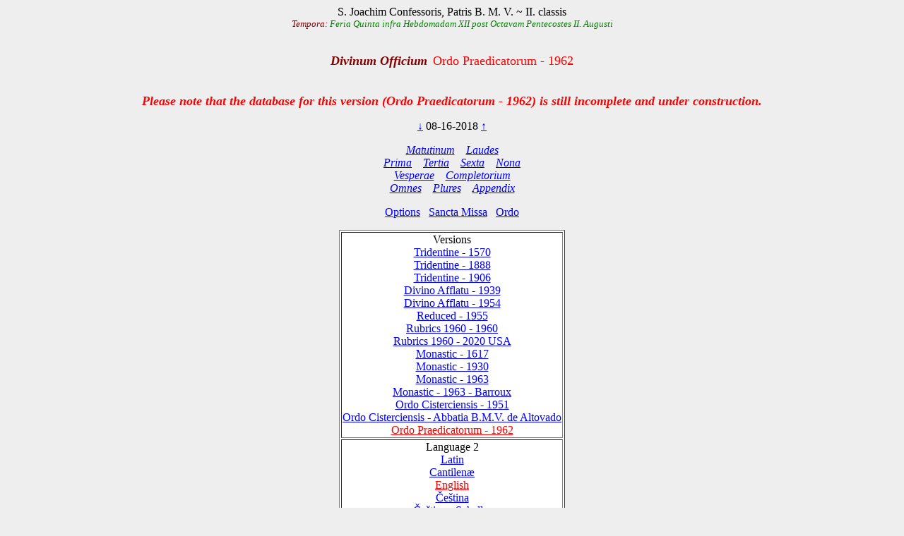

--- FILE ---
content_type: text/html; charset=utf-8
request_url: https://www.divinumofficium.com/cgi-bin/horas/Pofficium.pl?date1=08-16-2018&version=Ordo%20Praedicatorum%20-%201962&testmode=regular&lang2=English&votive=Hodie
body_size: 4022
content:
<!DOCTYPE HTML PUBLIC "-//W3C//DTD HTML 4.01 Transitional//EN">
<HTML><HEAD>
  <META NAME="viewport" CONTENT="width=device-width, initial-scale=0.75">
  <META NAME="Resource-type" CONTENT="Document">
  <META NAME="description" CONTENT="Divine Office">
  <META NAME="keywords" CONTENT="Divine Office, Breviarium, Liturgy, Traditional, Zsolozsma">
  <META NAME="Copyright" CONTENT="Like GNU">
  <meta name="color-scheme" content="dark light">
  <STYLE>
    /* https://www.30secondsofcode.org/css/s/offscreen/ */
    .offscreen {
      border: 0;
      clip: rect(0 0 0 0);
      height: 1px;
      margin: -1px;
      overflow: hidden;
      padding: 0;
      position: absolute;
      width: 1px;
    }
    h1, h2 {
      text-align: center;
      font-weight: normal;
    }
    h2 {
      margin-top: 4ex;
      color: maroon;
      font-size: 112%;
      font-weight: bold;
      font-style: italic;
    }
    p {
      color: black;
    }
    a:link { color: blue; }
    a:visited { color: blue; }
    body {
      background: #eeeeee;
    }
    .contrastbg { background: white; }
    .nigra { color: black; }

    @media (prefers-color-scheme: dark) {
      body {
        background: black;
        color: white;
      }
      table { color: white; }
      a:link { color: #AFAFFF; }
      a:visited { color: #AFAFFF; }
      p { color: white; }
      .contrastbg {
        background: #3F3F3F;
        color: white;
      }
      .nigra {  color: white;  }
      }
  </STYLE>
  <TITLE>Divinum Officium </TITLE>
  <SCRIPT TYPE='text/JavaScript' SRC='../../www/js/util.js'></SCRIPT>
  <SCRIPT TYPE='text/JavaScript' SRC='../../www/js/jquery.min.js'></SCRIPT>
  <SCRIPT TYPE='text/JavaScript' SRC='../../www/js/exsurge.js'></SCRIPT>
<SCRIPT TYPE='text/JavaScript' LANGUAGE='JavaScript1.2'>
//to prevent inhearitance of popup
function clearradio() {
  var a= document.forms[0].popup;
  if (a) a.value = 0;
  document.forms[0].action = "Pofficium.pl";
  document.forms[0].target = "_self"
  return;
}

// set a popup tab
function linkit(name,ind,lang) {
  document.forms[0].popup.value = name;
  document.forms[0].popuplang.value=lang;
  document.forms[0].expandnum.value=ind;
  if (ind == 0) {
     document.forms[0].action = 'popup.pl';
     document.forms[0].target = '_BLANK';
  } else {
     var c = document.forms[0].command.value;
     if (!c.match('pray')) document.forms[0].command.value = "pray" + c;
  }
  document.forms[0].submit();
}

//finishing horas back to main page
function okbutton() {
  document.forms[0].action = "Pofficium.pl";
  document.forms[0].target = "_self"
  document.forms[0].command.value = '';
  document.forms[0].submit();
}

//restart the programlet if parameter change
function parchange() {
  var c = document.forms[0].command.value;
  if (c && !c.match("change")) {
     clearradio();
  }
  if (c && !c.match("pray")) document.forms[0].command.value = "pray" + c;
  document.forms[0].submit();
}

//calls kalendar
function callkalendar(mode) {
  document.forms[0].action = 'kalendar.pl';
  if (mode == 'kalendar') {
    document.forms[0].kmonth.value = 15;
  }
  document.forms[0].target = "_self"
  document.forms[0].submit();
}

// for Cofficium
function callbrevi(date) {
  document.forms[0].date.value = date;
  document.forms[0].action = 'officium.pl'
  document.forms[0].target = "_self"
  document.forms[0].submit();
}

//calls missa
function callmissa() {
  document.forms[0].action = "../missa/missa.pl";
  if (document.forms[0].command.value != "") {
    document.forms[0].command.value = "praySanctaMissa"
  }
  document.forms[0].target = "_self"
  document.forms[0].submit();
}

function prevnext(ch) {
  var dat = document.forms[0].date.value;
  var adat = dat.split('-');
  var mtab = new Array(31,28,31,30,31,30,31,31,30,31,30,31);
  var m = eval(adat[0]);
  var d = eval(adat[1]);
  var y = eval(adat[2]);
  var c = eval(ch);

  var leapyear = 0;
  if ((y % 4) == 0) leapyear = 1;
  if ((y % 100) == 0) leapyear = 0;
  if ((y % 400) == 0) leapyear = 1;
  if (leapyear) mtab[1] = 29;
  d = d + c;
  if (d < 1) {
    m--;
	if (m < 1) {y--; m = 12;}
	d = mtab[m-1];
  }
  if (d > mtab[m-1]) {
    m++;
	  d = 1;
	  if (m > 12) {y++; m = 1;}
  }
  document.forms[0].date.value = m + "-" + d + "-" + y;
}
</SCRIPT>
</HEAD>
<BODY  onresize="layoutChant()">
<FORM ACTION="Pofficium.pl" METHOD="post" TARGET="_self">
<P ALIGN=CENTER><FONT >S. Joachim Confessoris, Patris B. M. V. ~ II. classis</FONT><br/>
<I><SPAN STYLE="font-size:82%;"><SPAN STYLE="color:maroon;">Tempora:</SPAN> <FONT COLOR="green">Feria Quinta infra Hebdomadam XII post Octavam Pentecostes II. Augusti</FONT></SPAN></I>
</P>
<H1><FONT COLOR='MAROON' SIZE='+1'><B><I>Divinum Officium</I></B></FONT>&nbsp;<FONT COLOR='RED' SIZE='+1'>Ordo Praedicatorum - 1962</FONT></H1>
<H2><FONT COLOR='RED' SIZE='+1'>Please note that the database for this version (Ordo Praedicatorum - 1962) is still incomplete and under construction.</FONT></H2>
<P ALIGN=CENTER><A HREF="Pofficium.pl?date1=08-16-2018&command=prev&version=Ordo Praedicatorum - 1962&lang2=English&votive=Hodie">
&darr;</A>
08-16-2018
<A HREF="Pofficium.pl?date1=08-16-2018&command=next&version=Ordo Praedicatorum - 1962&lang2=English&votive=Hodie">
&uarr;</A>
</P>
<P ALIGN=CENTER><I>
<A HREF="Pofficium.pl?date1=08-16-2018&command=prayMatutinum&version=Ordo Praedicatorum - 1962&lang2=English&votive=Hodie" >Matutinum</A>
&nbsp;&nbsp;
<A HREF="Pofficium.pl?date1=08-16-2018&command=prayLaudes&version=Ordo Praedicatorum - 1962&lang2=English&votive=Hodie" >Laudes</A>
<br/>
<A HREF="Pofficium.pl?date1=08-16-2018&command=prayPrima&version=Ordo Praedicatorum - 1962&lang2=English&votive=Hodie" >Prima</A>
&nbsp;&nbsp;
<A HREF="Pofficium.pl?date1=08-16-2018&command=prayTertia&version=Ordo Praedicatorum - 1962&lang2=English&votive=Hodie" >Tertia</A>
&nbsp;&nbsp;
<A HREF="Pofficium.pl?date1=08-16-2018&command=praySexta&version=Ordo Praedicatorum - 1962&lang2=English&votive=Hodie" >Sexta</A>
&nbsp;&nbsp;
<A HREF="Pofficium.pl?date1=08-16-2018&command=prayNona&version=Ordo Praedicatorum - 1962&lang2=English&votive=Hodie" >Nona</A>
<br/>
<A HREF="Pofficium.pl?date1=08-16-2018&command=prayVesperae&version=Ordo Praedicatorum - 1962&lang2=English&votive=Hodie" >Vesperae</A>
&nbsp;&nbsp;
<A HREF="Pofficium.pl?date1=08-16-2018&command=prayCompletorium&version=Ordo Praedicatorum - 1962&lang2=English&votive=Hodie" >Completorium</A>
<br/>
<A HREF="Pofficium.pl?date1=08-16-2018&command=prayOmnes&version=Ordo Praedicatorum - 1962&lang2=English&votive=Hodie" >Omnes</A>
&nbsp;&nbsp;
<A HREF="Pofficium.pl?date1=08-16-2018&command=prayPlures&version=Ordo Praedicatorum - 1962&lang2=English&votive=Hodie" >Plures</A>
&nbsp;&nbsp;
<A HREF="Pofficium.pl?date1=08-16-2018&command=Appendix Index&version=Ordo Praedicatorum - 1962&lang2=English&votive=Hodie"><FONT COLOR=>Appendix</FONT></A>
</I></P>
<P ALIGN=CENTER><A HREF="Pofficium.pl?date1=08-16-2018&command=setupparameters&pcommand=&version=Ordo Praedicatorum - 1962&lang2=English&votive=Hodie">
Options</A>&ensp;
<A HREF="#" onclick="callmissa();">Sancta Missa</A>&ensp;
<A HREF="#" onclick="callkalendar();">Ordo</A>
</P>
<TABLE ALIGN='CENTER' BORDER='1'  class="contrastbg"><TR><TD ALIGN='CENTER'>Versions<br/>
<A HREF="Pofficium.pl?date1=08-16-2018&version=Tridentine - 1570&lang2=English&votive=Hodie"><FONT COLOR=>Tridentine - 1570</FONT></A><br/>
<A HREF="Pofficium.pl?date1=08-16-2018&version=Tridentine - 1888&lang2=English&votive=Hodie"><FONT COLOR=>Tridentine - 1888</FONT></A><br/>
<A HREF="Pofficium.pl?date1=08-16-2018&version=Tridentine - 1906&lang2=English&votive=Hodie"><FONT COLOR=>Tridentine - 1906</FONT></A><br/>
<A HREF="Pofficium.pl?date1=08-16-2018&version=Divino Afflatu - 1939&lang2=English&votive=Hodie"><FONT COLOR=>Divino Afflatu - 1939</FONT></A><br/>
<A HREF="Pofficium.pl?date1=08-16-2018&version=Divino Afflatu - 1954&lang2=English&votive=Hodie"><FONT COLOR=>Divino Afflatu - 1954</FONT></A><br/>
<A HREF="Pofficium.pl?date1=08-16-2018&version=Reduced - 1955&lang2=English&votive=Hodie"><FONT COLOR=>Reduced - 1955</FONT></A><br/>
<A HREF="Pofficium.pl?date1=08-16-2018&version=Rubrics 1960 - 1960&lang2=English&votive=Hodie"><FONT COLOR=>Rubrics 1960 - 1960</FONT></A><br/>
<A HREF="Pofficium.pl?date1=08-16-2018&version=Rubrics 1960 - 2020 USA&lang2=English&votive=Hodie"><FONT COLOR=>Rubrics 1960 - 2020 USA</FONT></A><br/>
<A HREF="Pofficium.pl?date1=08-16-2018&version=Monastic Tridentinum 1617&lang2=English&votive=Hodie"><FONT COLOR=>Monastic - 1617</FONT></A><br/>
<A HREF="Pofficium.pl?date1=08-16-2018&version=Monastic Divino 1930&lang2=English&votive=Hodie"><FONT COLOR=>Monastic - 1930</FONT></A><br/>
<A HREF="Pofficium.pl?date1=08-16-2018&version=Monastic - 1963&lang2=English&votive=Hodie"><FONT COLOR=>Monastic - 1963</FONT></A><br/>
<A HREF="Pofficium.pl?date1=08-16-2018&version=Monastic - 1963 - Barroux&lang2=English&votive=Hodie"><FONT COLOR=>Monastic - 1963 - Barroux</FONT></A><br/>
<A HREF="Pofficium.pl?date1=08-16-2018&version=Monastic Tridentinum Cisterciensis 1951&lang2=English&votive=Hodie"><FONT COLOR=>Ordo Cisterciensis - 1951</FONT></A><br/>
<A HREF="Pofficium.pl?date1=08-16-2018&version=Monastic Tridentinum Cisterciensis Altovadensis&lang2=English&votive=Hodie"><FONT COLOR=>Ordo Cisterciensis - Abbatia B.M.V. de Altovado</FONT></A><br/>
<A HREF="Pofficium.pl?date1=08-16-2018&version=Ordo Praedicatorum - 1962&lang2=English&votive=Hodie"><FONT COLOR=red>Ordo Praedicatorum - 1962</FONT></A></TD></TR>
<TR><TD ALIGN='CENTER'>Language 2<br/>
<A HREF="Pofficium.pl?date1=08-16-2018&version=Ordo Praedicatorum - 1962&lang2=Latin&votive=Hodie"><FONT COLOR=>Latin</FONT></A><br/>
<A HREF="Pofficium.pl?date1=08-16-2018&version=Ordo Praedicatorum - 1962&lang2=Latin-gabc&votive=Hodie"><FONT COLOR=>Cantilenæ</FONT></A><br/>
<A HREF="Pofficium.pl?date1=08-16-2018&version=Ordo Praedicatorum - 1962&lang2=English&votive=Hodie"><FONT COLOR=red>English</FONT></A><br/>
<A HREF="Pofficium.pl?date1=08-16-2018&version=Ordo Praedicatorum - 1962&lang2=Bohemice&votive=Hodie"><FONT COLOR=>Čeština</FONT></A><br/>
<A HREF="Pofficium.pl?date1=08-16-2018&version=Ordo Praedicatorum - 1962&lang2=Cesky-Schaller&votive=Hodie"><FONT COLOR=>Čeština - Schaller</FONT></A><br/>
<A HREF="Pofficium.pl?date1=08-16-2018&version=Ordo Praedicatorum - 1962&lang2=Dansk&votive=Hodie"><FONT COLOR=>Dansk</FONT></A><br/>
<A HREF="Pofficium.pl?date1=08-16-2018&version=Ordo Praedicatorum - 1962&lang2=Deutsch&votive=Hodie"><FONT COLOR=>Deutsch</FONT></A><br/>
<A HREF="Pofficium.pl?date1=08-16-2018&version=Ordo Praedicatorum - 1962&lang2=Espanol&votive=Hodie"><FONT COLOR=>Español</FONT></A><br/>
<A HREF="Pofficium.pl?date1=08-16-2018&version=Ordo Praedicatorum - 1962&lang2=Francais&votive=Hodie"><FONT COLOR=>Français</FONT></A><br/>
<A HREF="Pofficium.pl?date1=08-16-2018&version=Ordo Praedicatorum - 1962&lang2=Italiano&votive=Hodie"><FONT COLOR=>Italiano</FONT></A><br/>
<A HREF="Pofficium.pl?date1=08-16-2018&version=Ordo Praedicatorum - 1962&lang2=Magyar&votive=Hodie"><FONT COLOR=>Magyar</FONT></A><br/>
<A HREF="Pofficium.pl?date1=08-16-2018&version=Ordo Praedicatorum - 1962&lang2=Nederlands&votive=Hodie"><FONT COLOR=>Nederlands</FONT></A><br/>
<A HREF="Pofficium.pl?date1=08-16-2018&version=Ordo Praedicatorum - 1962&lang2=Polski&votive=Hodie"><FONT COLOR=>Polski</FONT></A><br/>
<A HREF="Pofficium.pl?date1=08-16-2018&version=Ordo Praedicatorum - 1962&lang2=Portugues&votive=Hodie"><FONT COLOR=>Português</FONT></A><br/>
<A HREF="Pofficium.pl?date1=08-16-2018&version=Ordo Praedicatorum - 1962&lang2=Vietnamice&votive=Hodie"><FONT COLOR=>Tiếng Việt</FONT></A><br/>
<A HREF="Pofficium.pl?date1=08-16-2018&version=Ordo Praedicatorum - 1962&lang2=Latin-Bea&votive=Hodie"><FONT COLOR=>Latin-Bea</FONT></A><br/>
<A HREF="Pofficium.pl?date1=08-16-2018&version=Ordo Praedicatorum - 1962&lang2=Polski-Newer&votive=Hodie"><FONT COLOR=>Polski-Newer</FONT></A></TD></TR>
<TR><TD ALIGN='CENTER'>Votives<br/>
<A HREF="Pofficium.pl?date1=08-16-2018&version=Ordo Praedicatorum - 1962&lang2=English&votive=Hodie"><FONT COLOR=red>Hodie</FONT></A><br/>
<A HREF="Pofficium.pl?date1=08-16-2018&version=Ordo Praedicatorum - 1962&lang2=English&votive=C1"><FONT COLOR=>Apostolorum</FONT></A><br/>
<A HREF="Pofficium.pl?date1=08-16-2018&version=Ordo Praedicatorum - 1962&lang2=English&votive=C1a"><FONT COLOR=>Evangelistarum</FONT></A><br/>
<A HREF="Pofficium.pl?date1=08-16-2018&version=Ordo Praedicatorum - 1962&lang2=English&votive=C2"><FONT COLOR=>Unius Martyris Pontificis</FONT></A><br/>
<A HREF="Pofficium.pl?date1=08-16-2018&version=Ordo Praedicatorum - 1962&lang2=English&votive=C2a"><FONT COLOR=>Unius Martyris non Pontificis</FONT></A><br/>
<A HREF="Pofficium.pl?date1=08-16-2018&version=Ordo Praedicatorum - 1962&lang2=English&votive=C3"><FONT COLOR=>Plurium Martyrum Pontificum</FONT></A><br/>
<A HREF="Pofficium.pl?date1=08-16-2018&version=Ordo Praedicatorum - 1962&lang2=English&votive=C3a"><FONT COLOR=>Plurium Martyrum non Pontificum</FONT></A><br/>
<A HREF="Pofficium.pl?date1=08-16-2018&version=Ordo Praedicatorum - 1962&lang2=English&votive=C4"><FONT COLOR=>Confessoris Pontificis</FONT></A><br/>
<A HREF="Pofficium.pl?date1=08-16-2018&version=Ordo Praedicatorum - 1962&lang2=English&votive=C4a"><FONT COLOR=>Doctoris Pontificis</FONT></A><br/>
<A HREF="Pofficium.pl?date1=08-16-2018&version=Ordo Praedicatorum - 1962&lang2=English&votive=C4c"><FONT COLOR=>Plurium Confessorum Pontificum</FONT></A><br/>
<A HREF="Pofficium.pl?date1=08-16-2018&version=Ordo Praedicatorum - 1962&lang2=English&votive=C5"><FONT COLOR=>Confessoris non Pontificis</FONT></A><br/>
<A HREF="Pofficium.pl?date1=08-16-2018&version=Ordo Praedicatorum - 1962&lang2=English&votive=C5a"><FONT COLOR=>Doctoris non Pontificis</FONT></A><br/>
<A HREF="Pofficium.pl?date1=08-16-2018&version=Ordo Praedicatorum - 1962&lang2=English&votive=C5b"><FONT COLOR=>Abbatis</FONT></A><br/>
<A HREF="Pofficium.pl?date1=08-16-2018&version=Ordo Praedicatorum - 1962&lang2=English&votive=C5c"><FONT COLOR=>Plurium Confessorum non Pontificum</FONT></A><br/>
<A HREF="Pofficium.pl?date1=08-16-2018&version=Ordo Praedicatorum - 1962&lang2=English&votive=C6"><FONT COLOR=>Unius Virginis Martyris</FONT></A><br/>
<A HREF="Pofficium.pl?date1=08-16-2018&version=Ordo Praedicatorum - 1962&lang2=English&votive=C6a"><FONT COLOR=>Unius Virginis tantum</FONT></A><br/>
<A HREF="Pofficium.pl?date1=08-16-2018&version=Ordo Praedicatorum - 1962&lang2=English&votive=C6b"><FONT COLOR=>Plurium Virginum Martyrum</FONT></A><br/>
<A HREF="Pofficium.pl?date1=08-16-2018&version=Ordo Praedicatorum - 1962&lang2=English&votive=C7"><FONT COLOR=>Unius non Virginis Martyris</FONT></A><br/>
<A HREF="Pofficium.pl?date1=08-16-2018&version=Ordo Praedicatorum - 1962&lang2=English&votive=C7a"><FONT COLOR=>Unius non Virginis nec Martyris</FONT></A><br/>
<A HREF="Pofficium.pl?date1=08-16-2018&version=Ordo Praedicatorum - 1962&lang2=English&votive=C7b"><FONT COLOR=>Plurium non Virginum Martyrum</FONT></A><br/>
<A HREF="Pofficium.pl?date1=08-16-2018&version=Ordo Praedicatorum - 1962&lang2=English&votive=C8"><FONT COLOR=>Dedicationis Ecclesiae</FONT></A><br/>
<A HREF="Pofficium.pl?date1=08-16-2018&version=Ordo Praedicatorum - 1962&lang2=English&votive=C9"><FONT COLOR=>Officium defunctorum</FONT></A><br/>
<A HREF="Pofficium.pl?date1=08-16-2018&version=Ordo Praedicatorum - 1962&lang2=English&votive=C10"><FONT COLOR=>Beata Maria in Sabbato</FONT></A><br/>
<A HREF="Pofficium.pl?date1=08-16-2018&version=Ordo Praedicatorum - 1962&lang2=English&votive=C11"><FONT COLOR=>Beatae Mariae Virginis</FONT></A><br/>
<A HREF="Pofficium.pl?date1=08-16-2018&version=Ordo Praedicatorum - 1962&lang2=English&votive=C12"><FONT COLOR=>Officium parvum Beatae Mariae Virginis</FONT></A></TD></TR>
</TABLE>
<P ALIGN=CENTER>
<A HREF="../../www/horas/Help/versions.html" TARGET="_BLANK">Versions</A>
&emsp;
<A HREF="../../www/horas/Help/credits.html" TARGET="_BLANK">Credits</A>
&emsp;
<A HREF="../../www/horas/Help/download.html" TARGET="_BLANK">Download</A>
&emsp;
<A HREF="../../www/horas/Help/rubrics.html" TARGET="_BLANK">Rubrics</A>
&emsp;
<A HREF="../../www/horas/Help/technical.html" TARGET="_BLANK">Technical</A>
&emsp;
<A HREF="../../www/horas/Help/help.html" TARGET="_BLANK">Help</A>
</P>
<INPUT TYPE="HIDDEN" NAME="expandnum" VALUE="">
<INPUT TYPE="HIDDEN" NAME="popup" VALUE="">
<INPUT TYPE="HIDDEN" NAME="popuplang" VALUE="">
<INPUT TYPE="HIDDEN" NAME="setup" VALUE="general;;;$expand='tota';;$version='Ordo Praedicatorum - 1962';;$lang2='English';;$votive='Hodie';;;generalc;;;$expand='tota';;$version='Divino Afflatu';;$version2='Rubrics 1960 - 1960';;$langc='Latin';;$accented='plain';;;generalccheck;;;ooooo;;;generalcheck;;;oooo;;;parameters;;;$priest='0';;$building='0';;$lang1='Latin';;$psalmvar='0';;$whitebground='1';;$blackfont='';;$smallblack='-1';;$redfont=' italic red';;$initiale='+2 bold italic red';;$largefont='+1 bold italic red';;$smallfont='1 red';;$titlefont='+1 red';;$screenheight='1024';;$textwidth='100';;$oldhymns='0';;$nonumbers='0';;$nofancychars='0';;$noinnumbers='1';;$noflexa='1';;$langfb='English';;$testmode='regular';;$singleCell='1';;;parameterscheck;;;bbtbbbtcccccnnbbbbbttb;;;">
<INPUT TYPE="HIDDEN" NAME="command" VALUE="">
<INPUT TYPE="HIDDEN" NAME="date1" VALUE="08-16-2018">
<INPUT TYPE="HIDDEN" NAME="searchvalue" VALUE="0">
<INPUT TYPE="HIDDEN" NAME="officium" VALUE="Pofficium.pl">
<INPUT TYPE="HIDDEN" NAME="browsertime" VALUE="">
<INPUT TYPE="HIDDEN" NAME="version" VALUE="Ordo Praedicatorum - 1962">
<INPUT TYPE="HIDDEN" NAME="version2" VALUE="">
<INPUT TYPE="HIDDEN" NAME="caller" VALUE='0'>
<INPUT TYPE="HIDDEN" NAME="compare" VALUE=>
<INPUT TYPE="HIDDEN" NAME="plures" VALUE="">
<INPUT TYPE="HIDDEN" NAME="kmonth" VALUE="">

<SCRIPT TYPE='text/JavaScript'>
    
  
  
    const scores = [];
    const mappings = [];
    const ctexts = [];
    var gabcSources = [];
    var chantContainers = [];
  
    $('.GABC').each(function(gabcidx, gabcSource) {
      gabcSources.push(gabcSource);
      chantContainer = document.getElementById(gabcSource.id.replace("GABC", "GCHANT"));
      chantContainers.push(chantContainer);
    });
  
  var updateChant = function() {
    if (scores.length) {
      for (let i = 0; i < scores.length; i++) {
        exsurge.Gabc.updateMappingsFromSource(ctexts[i], mappings[i], gabcSources[i].innerHTML.replace(/&gt;/g, '>').replace(/&lt;/g, '<'));
        scores[i].updateNotations(ctexts[i]);
      }
    } else {
      for (let i = 0; i < gabcSources.length; i++) {
        let ctxt = new exsurge.ChantContext();
        ctxt.lyricTextFont = "'Crimson Text', serif";
        ctxt.lyricTextSize *= 1.2;
        ctxt.spaceBetweenSystems = 0;
        ctxt.dropCapTextFont = ctxt.lyricTextFont;
        ctxt.annotationTextFont = ctxt.lyricTextFont;
      

        header = getHeader(gabcSources[i].innerHTML);
        header["centering-scheme"] = 'latin';
        let mapping = exsurge.Gabc.createMappingsFromSource(ctxt, gabcSources[i].innerHTML.replace(/&gt;/g, '>').replace(/&lt;/g, '<'));
        let score = new exsurge.ChantScore(ctxt, mapping, header['initial-style']!=='0');
        if(header['initial-style']!=='0' && header.annotation) {
          score.annotation = new exsurge.Annotation(ctxt, header.annotation);
        }
        ctexts.push(ctxt);
        scores.push(score);
        mappings.push(mapping);
      };
    }
    layoutChant();
  };

  var layoutChant = function() {
    for (let i = 0; i < chantContainers.length; i++) {
      // perform layout on the chant
      if(scores.length) {
        scores[i].performLayoutAsync(ctexts[i], function() {
          scores[i].layoutChantLines(ctexts[i], chantContainers[i].clientWidth, function() {
            // render the score to svg code
            chantContainers[i].innerHTML = scores[i].createSvg(ctexts[i]);
          });
        });
        
        gabcSources[i].style.display = 'none'; // hide Chant text
      }
    }
  };
  
  updateChant();
  
  
  $("body").on("resize", layoutChant());
    </SCRIPT>
</FORM></BODY></HTML>